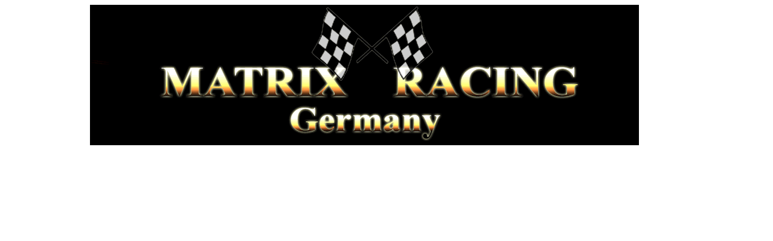

--- FILE ---
content_type: text/html; charset=UTF-8
request_url: https://www.matrixracing.de/?cookie_banner=ok
body_size: 605
content:
<!DOCTYPE html PUBLIC "-//W3C//DTD XHTML 1.0 Transitional//EN"  "http://www.w3.org/TR/xhtml1/DTD/xhtml1-transitional.dtd">
<html xmlns="http://www.w3.org/1999/xhtml" xml:lang="en-us">
<head>
<title>Matrix Racing Germany Deutschland - matrixracing</title>
<meta http-equiv="content-type" content="text/html; charset=utf-8">
<meta http-equiv="content-script-type" content="text/javascript">
<meta http-equiv="content-style-type" content="text/css">
<meta http-equiv="expires" content="0">
<meta name="keywords" content="matrixracing, BMW, Matrix, Racing, Deutschland, Germany, Tuning, Style, Motorsport, Schrauber, Cleaner, Turbo, Tunning, Scene, Flügeltüren, Lambadoors, Angel, Eyes, Bodykit, Spoiler, Sound, Car, Hifi, Dresden,  e21, e30, Schrauber, Verein, Auto, Tunning, Sachsen, Dresden, Club, Drivers">
<meta name="description" content="Ein kleines Ein-Mann-Unternehmen das nicht zwingend darauf aus ist Profit zu machen, sondern Tuning als Lebensaufgabe + Passion sieht!">
<meta name="searchtitle" content="matrix racing">
<meta name="copyright" content="Alle Rechte liegen beim Autor - Server-Team www.server-team.de">
<meta name="publisher" content="Server-Team www.server-team.de">
<meta name="author" content="Server-Team www.server-team.de">
<meta name="robots" content="index,follow">
<meta name="revisit-after" content="14 days">
<meta name="page-topic" content="Server-Team www.server-team.de">
<meta name="page-type" content="Produktinfo, Anleitung, Anzeige, Kleinanzeige, Bericht, Reportage, Bild, Foto, Buch, HTML-Formular, Katalog, Verzeichnis, Link-Liste, Homepage">
<meta name="audience" content="Alle">
<meta name="content-language" content="de">
<meta name="date" content="2026-01-21">
<link rel="SHORTCUT ICON" href="http://www.matrixracing.de/favicon.gif">
<link rel="stylesheet" type="text/css" href="css/style_intro.css">
<link rel="stylesheet" href="css/lightbox.css" type="text/css" media="screen">
<script src="js/prototype.js" type="text/javascript"></script>
<script src="js/scriptaculous.js?load=effects" type="text/javascript"></script>
<script src="js/lightbox.js" type="text/javascript"></script>
<script language="JavaScript" type="text/javascript" src="js/funk.js"></script>


</head>
<body>

<div class="intro" align="center" style="font-family:Verdana; font-size:10px; color:#ffffff; text-decoration:none">
<a href="main.php" class="zehn" style="font-family:Verdana; font-size:10px; color:#ffffff; text-decoration:none">
<img src="image/layout/start.gif" border="0" alt="Matrix-Racing">
matrixracing.de &raquo;</a><br/><strong>Ihr BMW-Tuning Spezialist in Dresden.</strong>
<br /><br />
<marquee scrollamount="3" scrolldelay="3" style="color:#090; font-size:16px"></marquee>
</div>